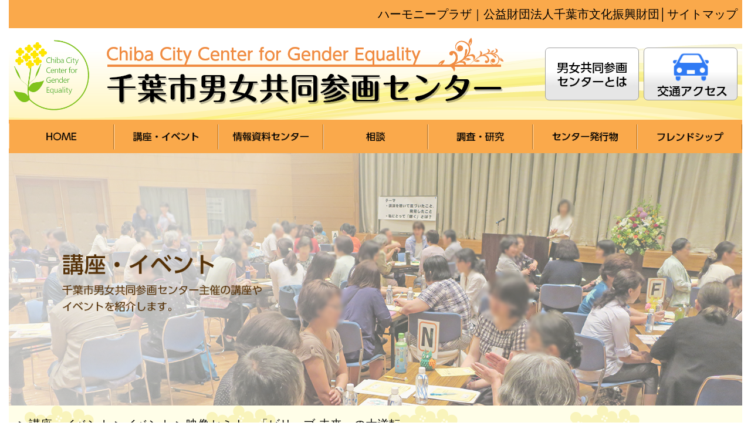

--- FILE ---
content_type: text/html; charset=UTF-8
request_url: https://www.chp.or.jp/event/%E3%80%90%E6%98%A0%E5%83%8F%E3%82%BB%E3%83%9F%E3%83%8A%E3%83%BC%E3%80%91%E3%83%93%E3%83%AA%E3%83%BC%E3%83%96%E3%80%80%E6%9C%AA%E6%9D%A5%E3%81%B8%E3%81%AE%E5%A4%A7%E9%80%86%E8%BB%A2/
body_size: 26523
content:

<!DOCTYPE html>
<html lang="ja">
<head>
<meta charset="utf-8">
<meta http-equiv="X-UA-Compatible" content="IE=edge">
<meta name="viewport" content="width=device-width, initial-scale=1">
<link rel="icon" type="image/png" href="/favicon.png">
<title>千葉市男女共同参画センター  |  映像セミナー「ビリーブ 未来への大逆転」</title>
<meta name="description" content="千葉市男女共同参画センターの映像セミナー「ビリーブ 未来への大逆転」をご覧いただけます。">
<meta name="keywords" content="映像セミナー「ビリーブ 未来への大逆転」">
<link href="/common/css/bootstrap-4.2.1.css" rel="stylesheet">
<link href="/common/css/common.css" rel="stylesheet">
<meta name='robots' content='max-image-preview:large' />
<link rel='dns-prefetch' href='//www.chp.or.jp' />
<script type="text/javascript">
/* <![CDATA[ */
window._wpemojiSettings = {"baseUrl":"https:\/\/s.w.org\/images\/core\/emoji\/15.0.3\/72x72\/","ext":".png","svgUrl":"https:\/\/s.w.org\/images\/core\/emoji\/15.0.3\/svg\/","svgExt":".svg","source":{"concatemoji":"https:\/\/www.chp.or.jp\/wordpress\/wp-includes\/js\/wp-emoji-release.min.js?ver=5e8d01ae669325b235803d97825d2065"}};
/*! This file is auto-generated */
!function(i,n){var o,s,e;function c(e){try{var t={supportTests:e,timestamp:(new Date).valueOf()};sessionStorage.setItem(o,JSON.stringify(t))}catch(e){}}function p(e,t,n){e.clearRect(0,0,e.canvas.width,e.canvas.height),e.fillText(t,0,0);var t=new Uint32Array(e.getImageData(0,0,e.canvas.width,e.canvas.height).data),r=(e.clearRect(0,0,e.canvas.width,e.canvas.height),e.fillText(n,0,0),new Uint32Array(e.getImageData(0,0,e.canvas.width,e.canvas.height).data));return t.every(function(e,t){return e===r[t]})}function u(e,t,n){switch(t){case"flag":return n(e,"\ud83c\udff3\ufe0f\u200d\u26a7\ufe0f","\ud83c\udff3\ufe0f\u200b\u26a7\ufe0f")?!1:!n(e,"\ud83c\uddfa\ud83c\uddf3","\ud83c\uddfa\u200b\ud83c\uddf3")&&!n(e,"\ud83c\udff4\udb40\udc67\udb40\udc62\udb40\udc65\udb40\udc6e\udb40\udc67\udb40\udc7f","\ud83c\udff4\u200b\udb40\udc67\u200b\udb40\udc62\u200b\udb40\udc65\u200b\udb40\udc6e\u200b\udb40\udc67\u200b\udb40\udc7f");case"emoji":return!n(e,"\ud83d\udc26\u200d\u2b1b","\ud83d\udc26\u200b\u2b1b")}return!1}function f(e,t,n){var r="undefined"!=typeof WorkerGlobalScope&&self instanceof WorkerGlobalScope?new OffscreenCanvas(300,150):i.createElement("canvas"),a=r.getContext("2d",{willReadFrequently:!0}),o=(a.textBaseline="top",a.font="600 32px Arial",{});return e.forEach(function(e){o[e]=t(a,e,n)}),o}function t(e){var t=i.createElement("script");t.src=e,t.defer=!0,i.head.appendChild(t)}"undefined"!=typeof Promise&&(o="wpEmojiSettingsSupports",s=["flag","emoji"],n.supports={everything:!0,everythingExceptFlag:!0},e=new Promise(function(e){i.addEventListener("DOMContentLoaded",e,{once:!0})}),new Promise(function(t){var n=function(){try{var e=JSON.parse(sessionStorage.getItem(o));if("object"==typeof e&&"number"==typeof e.timestamp&&(new Date).valueOf()<e.timestamp+604800&&"object"==typeof e.supportTests)return e.supportTests}catch(e){}return null}();if(!n){if("undefined"!=typeof Worker&&"undefined"!=typeof OffscreenCanvas&&"undefined"!=typeof URL&&URL.createObjectURL&&"undefined"!=typeof Blob)try{var e="postMessage("+f.toString()+"("+[JSON.stringify(s),u.toString(),p.toString()].join(",")+"));",r=new Blob([e],{type:"text/javascript"}),a=new Worker(URL.createObjectURL(r),{name:"wpTestEmojiSupports"});return void(a.onmessage=function(e){c(n=e.data),a.terminate(),t(n)})}catch(e){}c(n=f(s,u,p))}t(n)}).then(function(e){for(var t in e)n.supports[t]=e[t],n.supports.everything=n.supports.everything&&n.supports[t],"flag"!==t&&(n.supports.everythingExceptFlag=n.supports.everythingExceptFlag&&n.supports[t]);n.supports.everythingExceptFlag=n.supports.everythingExceptFlag&&!n.supports.flag,n.DOMReady=!1,n.readyCallback=function(){n.DOMReady=!0}}).then(function(){return e}).then(function(){var e;n.supports.everything||(n.readyCallback(),(e=n.source||{}).concatemoji?t(e.concatemoji):e.wpemoji&&e.twemoji&&(t(e.twemoji),t(e.wpemoji)))}))}((window,document),window._wpemojiSettings);
/* ]]> */
</script>
<style id='wp-emoji-styles-inline-css' type='text/css'>

	img.wp-smiley, img.emoji {
		display: inline !important;
		border: none !important;
		box-shadow: none !important;
		height: 1em !important;
		width: 1em !important;
		margin: 0 0.07em !important;
		vertical-align: -0.1em !important;
		background: none !important;
		padding: 0 !important;
	}
</style>
<link rel='stylesheet' id='wp-block-library-css' href='https://www.chp.or.jp/wordpress/wp-includes/css/dist/block-library/style.min.css?ver=5e8d01ae669325b235803d97825d2065' type='text/css' media='all' />
<style id='classic-theme-styles-inline-css' type='text/css'>
/*! This file is auto-generated */
.wp-block-button__link{color:#fff;background-color:#32373c;border-radius:9999px;box-shadow:none;text-decoration:none;padding:calc(.667em + 2px) calc(1.333em + 2px);font-size:1.125em}.wp-block-file__button{background:#32373c;color:#fff;text-decoration:none}
</style>
<style id='global-styles-inline-css' type='text/css'>
body{--wp--preset--color--black: #000000;--wp--preset--color--cyan-bluish-gray: #abb8c3;--wp--preset--color--white: #ffffff;--wp--preset--color--pale-pink: #f78da7;--wp--preset--color--vivid-red: #cf2e2e;--wp--preset--color--luminous-vivid-orange: #ff6900;--wp--preset--color--luminous-vivid-amber: #fcb900;--wp--preset--color--light-green-cyan: #7bdcb5;--wp--preset--color--vivid-green-cyan: #00d084;--wp--preset--color--pale-cyan-blue: #8ed1fc;--wp--preset--color--vivid-cyan-blue: #0693e3;--wp--preset--color--vivid-purple: #9b51e0;--wp--preset--gradient--vivid-cyan-blue-to-vivid-purple: linear-gradient(135deg,rgba(6,147,227,1) 0%,rgb(155,81,224) 100%);--wp--preset--gradient--light-green-cyan-to-vivid-green-cyan: linear-gradient(135deg,rgb(122,220,180) 0%,rgb(0,208,130) 100%);--wp--preset--gradient--luminous-vivid-amber-to-luminous-vivid-orange: linear-gradient(135deg,rgba(252,185,0,1) 0%,rgba(255,105,0,1) 100%);--wp--preset--gradient--luminous-vivid-orange-to-vivid-red: linear-gradient(135deg,rgba(255,105,0,1) 0%,rgb(207,46,46) 100%);--wp--preset--gradient--very-light-gray-to-cyan-bluish-gray: linear-gradient(135deg,rgb(238,238,238) 0%,rgb(169,184,195) 100%);--wp--preset--gradient--cool-to-warm-spectrum: linear-gradient(135deg,rgb(74,234,220) 0%,rgb(151,120,209) 20%,rgb(207,42,186) 40%,rgb(238,44,130) 60%,rgb(251,105,98) 80%,rgb(254,248,76) 100%);--wp--preset--gradient--blush-light-purple: linear-gradient(135deg,rgb(255,206,236) 0%,rgb(152,150,240) 100%);--wp--preset--gradient--blush-bordeaux: linear-gradient(135deg,rgb(254,205,165) 0%,rgb(254,45,45) 50%,rgb(107,0,62) 100%);--wp--preset--gradient--luminous-dusk: linear-gradient(135deg,rgb(255,203,112) 0%,rgb(199,81,192) 50%,rgb(65,88,208) 100%);--wp--preset--gradient--pale-ocean: linear-gradient(135deg,rgb(255,245,203) 0%,rgb(182,227,212) 50%,rgb(51,167,181) 100%);--wp--preset--gradient--electric-grass: linear-gradient(135deg,rgb(202,248,128) 0%,rgb(113,206,126) 100%);--wp--preset--gradient--midnight: linear-gradient(135deg,rgb(2,3,129) 0%,rgb(40,116,252) 100%);--wp--preset--font-size--small: 13px;--wp--preset--font-size--medium: 20px;--wp--preset--font-size--large: 36px;--wp--preset--font-size--x-large: 42px;--wp--preset--spacing--20: 0.44rem;--wp--preset--spacing--30: 0.67rem;--wp--preset--spacing--40: 1rem;--wp--preset--spacing--50: 1.5rem;--wp--preset--spacing--60: 2.25rem;--wp--preset--spacing--70: 3.38rem;--wp--preset--spacing--80: 5.06rem;--wp--preset--shadow--natural: 6px 6px 9px rgba(0, 0, 0, 0.2);--wp--preset--shadow--deep: 12px 12px 50px rgba(0, 0, 0, 0.4);--wp--preset--shadow--sharp: 6px 6px 0px rgba(0, 0, 0, 0.2);--wp--preset--shadow--outlined: 6px 6px 0px -3px rgba(255, 255, 255, 1), 6px 6px rgba(0, 0, 0, 1);--wp--preset--shadow--crisp: 6px 6px 0px rgba(0, 0, 0, 1);}:where(.is-layout-flex){gap: 0.5em;}:where(.is-layout-grid){gap: 0.5em;}body .is-layout-flex{display: flex;}body .is-layout-flex{flex-wrap: wrap;align-items: center;}body .is-layout-flex > *{margin: 0;}body .is-layout-grid{display: grid;}body .is-layout-grid > *{margin: 0;}:where(.wp-block-columns.is-layout-flex){gap: 2em;}:where(.wp-block-columns.is-layout-grid){gap: 2em;}:where(.wp-block-post-template.is-layout-flex){gap: 1.25em;}:where(.wp-block-post-template.is-layout-grid){gap: 1.25em;}.has-black-color{color: var(--wp--preset--color--black) !important;}.has-cyan-bluish-gray-color{color: var(--wp--preset--color--cyan-bluish-gray) !important;}.has-white-color{color: var(--wp--preset--color--white) !important;}.has-pale-pink-color{color: var(--wp--preset--color--pale-pink) !important;}.has-vivid-red-color{color: var(--wp--preset--color--vivid-red) !important;}.has-luminous-vivid-orange-color{color: var(--wp--preset--color--luminous-vivid-orange) !important;}.has-luminous-vivid-amber-color{color: var(--wp--preset--color--luminous-vivid-amber) !important;}.has-light-green-cyan-color{color: var(--wp--preset--color--light-green-cyan) !important;}.has-vivid-green-cyan-color{color: var(--wp--preset--color--vivid-green-cyan) !important;}.has-pale-cyan-blue-color{color: var(--wp--preset--color--pale-cyan-blue) !important;}.has-vivid-cyan-blue-color{color: var(--wp--preset--color--vivid-cyan-blue) !important;}.has-vivid-purple-color{color: var(--wp--preset--color--vivid-purple) !important;}.has-black-background-color{background-color: var(--wp--preset--color--black) !important;}.has-cyan-bluish-gray-background-color{background-color: var(--wp--preset--color--cyan-bluish-gray) !important;}.has-white-background-color{background-color: var(--wp--preset--color--white) !important;}.has-pale-pink-background-color{background-color: var(--wp--preset--color--pale-pink) !important;}.has-vivid-red-background-color{background-color: var(--wp--preset--color--vivid-red) !important;}.has-luminous-vivid-orange-background-color{background-color: var(--wp--preset--color--luminous-vivid-orange) !important;}.has-luminous-vivid-amber-background-color{background-color: var(--wp--preset--color--luminous-vivid-amber) !important;}.has-light-green-cyan-background-color{background-color: var(--wp--preset--color--light-green-cyan) !important;}.has-vivid-green-cyan-background-color{background-color: var(--wp--preset--color--vivid-green-cyan) !important;}.has-pale-cyan-blue-background-color{background-color: var(--wp--preset--color--pale-cyan-blue) !important;}.has-vivid-cyan-blue-background-color{background-color: var(--wp--preset--color--vivid-cyan-blue) !important;}.has-vivid-purple-background-color{background-color: var(--wp--preset--color--vivid-purple) !important;}.has-black-border-color{border-color: var(--wp--preset--color--black) !important;}.has-cyan-bluish-gray-border-color{border-color: var(--wp--preset--color--cyan-bluish-gray) !important;}.has-white-border-color{border-color: var(--wp--preset--color--white) !important;}.has-pale-pink-border-color{border-color: var(--wp--preset--color--pale-pink) !important;}.has-vivid-red-border-color{border-color: var(--wp--preset--color--vivid-red) !important;}.has-luminous-vivid-orange-border-color{border-color: var(--wp--preset--color--luminous-vivid-orange) !important;}.has-luminous-vivid-amber-border-color{border-color: var(--wp--preset--color--luminous-vivid-amber) !important;}.has-light-green-cyan-border-color{border-color: var(--wp--preset--color--light-green-cyan) !important;}.has-vivid-green-cyan-border-color{border-color: var(--wp--preset--color--vivid-green-cyan) !important;}.has-pale-cyan-blue-border-color{border-color: var(--wp--preset--color--pale-cyan-blue) !important;}.has-vivid-cyan-blue-border-color{border-color: var(--wp--preset--color--vivid-cyan-blue) !important;}.has-vivid-purple-border-color{border-color: var(--wp--preset--color--vivid-purple) !important;}.has-vivid-cyan-blue-to-vivid-purple-gradient-background{background: var(--wp--preset--gradient--vivid-cyan-blue-to-vivid-purple) !important;}.has-light-green-cyan-to-vivid-green-cyan-gradient-background{background: var(--wp--preset--gradient--light-green-cyan-to-vivid-green-cyan) !important;}.has-luminous-vivid-amber-to-luminous-vivid-orange-gradient-background{background: var(--wp--preset--gradient--luminous-vivid-amber-to-luminous-vivid-orange) !important;}.has-luminous-vivid-orange-to-vivid-red-gradient-background{background: var(--wp--preset--gradient--luminous-vivid-orange-to-vivid-red) !important;}.has-very-light-gray-to-cyan-bluish-gray-gradient-background{background: var(--wp--preset--gradient--very-light-gray-to-cyan-bluish-gray) !important;}.has-cool-to-warm-spectrum-gradient-background{background: var(--wp--preset--gradient--cool-to-warm-spectrum) !important;}.has-blush-light-purple-gradient-background{background: var(--wp--preset--gradient--blush-light-purple) !important;}.has-blush-bordeaux-gradient-background{background: var(--wp--preset--gradient--blush-bordeaux) !important;}.has-luminous-dusk-gradient-background{background: var(--wp--preset--gradient--luminous-dusk) !important;}.has-pale-ocean-gradient-background{background: var(--wp--preset--gradient--pale-ocean) !important;}.has-electric-grass-gradient-background{background: var(--wp--preset--gradient--electric-grass) !important;}.has-midnight-gradient-background{background: var(--wp--preset--gradient--midnight) !important;}.has-small-font-size{font-size: var(--wp--preset--font-size--small) !important;}.has-medium-font-size{font-size: var(--wp--preset--font-size--medium) !important;}.has-large-font-size{font-size: var(--wp--preset--font-size--large) !important;}.has-x-large-font-size{font-size: var(--wp--preset--font-size--x-large) !important;}
.wp-block-navigation a:where(:not(.wp-element-button)){color: inherit;}
:where(.wp-block-post-template.is-layout-flex){gap: 1.25em;}:where(.wp-block-post-template.is-layout-grid){gap: 1.25em;}
:where(.wp-block-columns.is-layout-flex){gap: 2em;}:where(.wp-block-columns.is-layout-grid){gap: 2em;}
.wp-block-pullquote{font-size: 1.5em;line-height: 1.6;}
</style>
<link rel='stylesheet' id='searchandfilter-css' href='https://www.chp.or.jp/wordpress/wp-content/plugins/search-filter/style.css?ver=1' type='text/css' media='all' />
<link rel='stylesheet' id='wp-pagenavi-css' href='https://www.chp.or.jp/wordpress/wp-content/plugins/wp-pagenavi/pagenavi-css.css?ver=2.70' type='text/css' media='all' />
<link rel="https://api.w.org/" href="https://www.chp.or.jp/wp-json/" /><link rel="alternate" type="application/json" href="https://www.chp.or.jp/wp-json/wp/v2/event/1711" /><link rel="EditURI" type="application/rsd+xml" title="RSD" href="https://www.chp.or.jp/wordpress/xmlrpc.php?rsd" />

<link rel="canonical" href="https://www.chp.or.jp/event/%e3%80%90%e6%98%a0%e5%83%8f%e3%82%bb%e3%83%9f%e3%83%8a%e3%83%bc%e3%80%91%e3%83%93%e3%83%aa%e3%83%bc%e3%83%96%e3%80%80%e6%9c%aa%e6%9d%a5%e3%81%b8%e3%81%ae%e5%a4%a7%e9%80%86%e8%bb%a2/" />
<link rel='shortlink' href='https://www.chp.or.jp/?p=1711' />
<link rel="alternate" type="application/json+oembed" href="https://www.chp.or.jp/wp-json/oembed/1.0/embed?url=https%3A%2F%2Fwww.chp.or.jp%2Fevent%2F%25e3%2580%2590%25e6%2598%25a0%25e5%2583%258f%25e3%2582%25bb%25e3%2583%259f%25e3%2583%258a%25e3%2583%25bc%25e3%2580%2591%25e3%2583%2593%25e3%2583%25aa%25e3%2583%25bc%25e3%2583%2596%25e3%2580%2580%25e6%259c%25aa%25e6%259d%25a5%25e3%2581%25b8%25e3%2581%25ae%25e5%25a4%25a7%25e9%2580%2586%25e8%25bb%25a2%2F" />
<link rel="alternate" type="text/xml+oembed" href="https://www.chp.or.jp/wp-json/oembed/1.0/embed?url=https%3A%2F%2Fwww.chp.or.jp%2Fevent%2F%25e3%2580%2590%25e6%2598%25a0%25e5%2583%258f%25e3%2582%25bb%25e3%2583%259f%25e3%2583%258a%25e3%2583%25bc%25e3%2580%2591%25e3%2583%2593%25e3%2583%25aa%25e3%2583%25bc%25e3%2583%2596%25e3%2580%2580%25e6%259c%25aa%25e6%259d%25a5%25e3%2581%25b8%25e3%2581%25ae%25e5%25a4%25a7%25e9%2580%2586%25e8%25bb%25a2%2F&#038;format=xml" />
<!-- Favicon Rotator -->
<link rel="shortcut icon" href="https://www.chp.or.jp/wordpress/wp-content/uploads/2021/01/8e0a1bdcf530c99ea4ab0fafe095fff9.png" />
<link rel="apple-touch-icon-precomposed" href="https://www.chp.or.jp/wordpress/wp-content/uploads/2021/01/8e0a1bdcf530c99ea4ab0fafe095fff9-1.png" />
<!-- End Favicon Rotator -->
</head>
<body>
<header>
<nav class="navbar navbar-expand-lg navbar-dark bg-orange-smart d-block d-sm-none">
<div class="container bg-red">
<a class="navbar-brand px-2" href="/danjo/"><img src="/common/images/equality_logo.png" alt="千葉市男女共同参画センター" class="img-fluid" style="max-height:20px;"></a>
<button class="navbar-toggler" type="button" data-toggle="collapse" data-target="#navbarSupportedContent" aria-controls="navbarSupportedContent" aria-expanded="false" aria-label="Toggle navigation">
<span class="navbar-toggler-icon"></span>
</button>
<div class="collapse navbar-collapse" id="navbarSupportedContent">
<ul class="navbar-nav mr-auto">
<li class="nav-item"><a class="nav-link" href="/danjo/">＞Home</a></li>
<li class="nav-item"><a class="nav-link" href="/danjo/event/">＞講座・イベント</a></li>
<li class="nav-item"><a class="nav-link" href="/danjo/document/">＞情報資料センター</a></li>
<li class="nav-item"><a class="nav-link" href="/danjo/consultation/">＞相談</a></li>
<li class="nav-item"><a class="nav-link" href="/danjo/research/">＞調査・研究</a></li>
<li class="nav-item"><a class="nav-link" href="/danjo/center/">＞センター発行物</a></li>
<li class="nav-item"><a class="nav-link" href="/danjo/friendship/">＞フレンドシップ</a></li>
<li class="nav-item"><a class="nav-link" href="/danjo/about/">＞男女共同参画センターとは</a></li>
<li class="nav-item"><a class="nav-link" href="/danjo/about/#c01">＞館内案内</a></li>
<li class="nav-item"><a class="nav-link" href="/danjo/access/">＞交通アクセス</a></li>
<li class="nav-item"><a class="nav-link" href="/danjo/sitemap/">＞サイトマップ</a></li>
</ul>
</div>
</div>
</nav>

<div class="container d-none d-sm-block">
<div class="header_text02"><p class="p-2 text-right"><a href="/" target="_blank">ハーモニープラザ</a>｜<a href="https://www.f-cp.jp/" target="_blank">公益財団法⼈千葉市⽂化振興財団</a>│<a href="/danjo/sitemap/">サイトマップ</a></p></div>
<div class="d-none d-sm-flex flex-nowrap bg-orange">
<div class="flex-grow-1 mx-2 py-3"><p class="icon02"><a href="/danjo/"><img src="/common/images/equality_logo.png" class="img-fluid" alt="千葉市男女共同参画センター"></a></p></div>
<!--<div class="mr-2 align-self-center"><p class="icon02"><a href="/danjo/about/#c01"><img src="/common/images/equality_header_icon01.png" class="img-fluid" alt="館内案内"></a></p></div>-->
<div class="mr-2 align-self-center"><p class="icon02"><a href="/danjo/about/"><img src="/common/images/equality_header_icon03.png" class="img-fluid" alt="男女共同参画センターとは"></a></p></div>
<div class="mr-2 align-self-center"><p class="icon02"><a href="/danjo/access/"><img src="/common/images/equality_header_icon02.png" class="img-fluid" alt="交通アクセス"></a></p></div>
</div>
</div>
<div class="container">
<div class="d-none d-sm-flex flex-nowrap justify-content-center" id="gnavi">
<div><a href="/danjo/"><img src="/common/images/equality_gnavi01.png" class="mx-auto img-fluid" alt="Home"></a></div>
<div><a href="/danjo/event/"><img src="/common/images/equality_gnavi02.png" class="mx-auto img-fluid" alt="講座・イベント"></a></div>
<div><a href="/danjo/document/"><img src="/common/images/equality_gnavi03.png" class="mx-auto img-fluid" alt="情報資料センター"></a></div>
<div><a href="/danjo/consultation/"><img src="/common/images/equality_gnavi09.png" class="mx-auto img-fluid" alt="相談"></a></div>
<div><a href="/danjo/research/"><img src="/common/images/equality_gnavi05.png" class="mx-auto img-fluid" alt="調査・研究"></a></div>
<div><a href="/danjo/center/"><img src="/common/images/equality_gnavi08.png" class="mx-auto img-fluid" alt="センター発行物"></a></div>
<div><a href="/danjo/friendship/"><img src="/common/images/equality_gnavi10.png" class="mx-auto img-fluid" alt="フレンドシップ"></a></div>
</div>
<h1><img src="/common/images/danjo_event_key.png" class="mx-auto img-fluid" alt="講座・イベント"></h1>
</div>
</header>
<main>
<div class="container">
<div class="box03">
<div id="breadcrumb" class="d-none d-sm-block"><!-- Breadcrumb NavXT 7.4.1 -->
<span property="itemListElement" typeof="ListItem"><a property="item" typeof="WebPage" title="へ移動する" href="https://www.chp.or.jp" class="home" ><span property="name"></span></a><meta property="position" content="1"></span> &gt; <span property="itemListElement" typeof="ListItem"><a property="item" typeof="WebPage" title="講座・イベントへ移動する" href="https://www.chp.or.jp/event/" class="archive post-event-archive" ><span property="name">講座・イベント</span></a><meta property="position" content="2"></span> &gt; <span property="itemListElement" typeof="ListItem"><a property="item" typeof="WebPage" title="Go to the イベント event_tax archives." href="https://www.chp.or.jp/event_tax/event_tax02/" class="taxonomy event_tax" ><span property="name">イベント</span></a><meta property="position" content="3"></span> &gt; <span property="itemListElement" typeof="ListItem"><span property="name" class="post post-event current-item">映像セミナー「ビリーブ 未来への大逆転」</span><meta property="url" content="https://www.chp.or.jp/event/%e3%80%90%e6%98%a0%e5%83%8f%e3%82%bb%e3%83%9f%e3%83%8a%e3%83%bc%e3%80%91%e3%83%93%e3%83%aa%e3%83%bc%e3%83%96%e3%80%80%e6%9c%aa%e6%9d%a5%e3%81%b8%e3%81%ae%e5%a4%a7%e9%80%86%e8%bb%a2/"><meta property="position" content="4"></span></div>
<div class="w1270">
<h2 class="h202 mb-3 p-3">講座・イベント</h2>
<h3 class="h305 mb-3 pb-2"><div class="d-flex"><div class="mr-2 w50"><span class="green02 p-1">イベント</span></div><div><span class="blue">映像セミナー「ビリーブ 未来への大逆転」</span> <span class="red">＜ちば男女みらいフォーラム2022＞</span></div></div></h3>
<p>舞台は1970年代のアメリカ。ハーバード法科大学院を主席で卒業しても、女性だというだけで弁護士になることすらできなかった時代。夢をあきらめず、史上初の男女平等裁判を戦い、遂にはアメリカ合衆国史上２人目の女性連邦最高裁判事となったルース・ギンズバーグ氏をモデルに描く。<br />（2018年、アメリカ、監督：ミミ・レダー　出演：フェリシティ・ジョーンズ）</p><div id="example-2" class="carousel slide" data-ride="carousel">
<ol class="carousel-indicators">
<li data-target="#example-2" data-slide-to="0" class="active"></li>
</ol>
<div class="carousel-inner">
<div class="carousel-item active">
<img src="https://www.chp.or.jp/wordpress/wp-content/uploads/2022/11/474359b19aa33a38c610e68a1875a327-1.jpg" alt="" class="mx-auto d-block img-fluid" width="50%">
</div>
</div>
<a class="carousel-control-prev" href="#example-2" role="button" data-slide="prev">
<span class="carousel-control-prev-icon" aria-hidden="true"></span>
<span class="sr-only">Previous</span>
</a>
<a class="carousel-control-next" href="#example-2" role="button" data-slide="next">
<span class="carousel-control-next-icon" aria-hidden="true"></span>
<span class="sr-only">Next</span>
</a>
</div><table class="table table-bordered res-table my-3">
<tr>
<th class="th02"><p>日時</p></th>
<td class="td02"><p>令和4年12月6日(火)10:00～12:00</p></td>
</tr><tr>
<th class="th02"><p>会場</p></th>
<td class="td03"><p>千葉市男女共同参画センター2F　セミナールーム</p></td>
</tr><tr>
<th class="th02"><p>対象</p></th>
<td class="td02"><p>市内在住・在勤・在学の方</p></td>
</tr><tr>
<th class="th02"><p>定員</p></th>
<td class="td03"><p>20人（事前申込・先着順）</p></td>
</tr><tr>
<th class="th02"><p>受講料</p></th>
<td class="td02"><p>無料</p></td>
</tr><tr>
<th class="th02"><p>申込方法</p></th>
<td class="td03"><p>メール・申込フォーム・電話・窓口で下記の事項をお知らせください。</p></td>
</tr><tr>
<th class="th02"><p>記入事項</p></th>
<td class="td02"><p>①氏名（ふりがな）　②郵便番号・住所　③年齢　④電話番号<br />☆託児希望者の方は申込の際にお申し出ください。(「託児希望」と記載)　(1歳6か月以上就学前児までを対象)<br />託児申込は開催日の2週間前【11月22日(火)】が締め切りです。<br />なお、託児希望の方には別途記入書類及び持ち物などをお知らせします。</p></td>
</tr><tr>
<th class="th02"><p>申込先</p></th>
<td class="td03"><p>千葉市男女共同参画センター<br />千葉市中央区千葉寺町1208-2　千葉市ハーモニープラザ内<br />TEL：043-209-8771　e-mail：sankaku@f-cp.jp</p></td>
</tr><tr>
<th class="th02"><p>受講の際のお願い</p></th>
<td class="td02"><p>（1）来館前には体温測定、受講の際には必ずマスクの着用をお願いします。また会場における新型コロナウイルス感染症対策にご協力ください。<br />（2）受講者本人及び家族など、周囲に風邪症状のある場合や新型コロナウイルス感染症陽性とされた方との濃厚接触がある場合には、参加をお控えください。</p></td>
</tr></table>
</div>
</div>
</div>
</main>
<div class="container">
<div class="footer-back02">
<footer>
<p class="f40em px-2"><a href="/danjo/"><strong>千葉市男⼥共同参画センター</strong></a></p>
<p class="f24em px-2">〒260-0844　千葉市中央区千葉寺町1208番地2千葉市ハーモニープラザ内</p>
<p class="px-2">TEL：043-209-8771　FAX：043-209-8776</p>
<p class="px-2">(指定管理者) </p>
<p class="px-2">公益財団法人千葉市文化振興財団<a href="https://www.f-cp.jp/" target="_blank">【財団の概要はこちら】</a></p>
</footer>
</div>
</div>
<p id="pageTop"><a href="#">^<br class="b10">Pagetop</a></p><script src="/common/js/jquery-3.3.1.min.js"></script>
<script src="/common/js/popper.min.js"></script>
<script src="/common/js/bootstrap-4.2.1.js"></script>
<script src="/common/js/slide.js"></script>
</body>
</html>


--- FILE ---
content_type: text/css
request_url: https://www.chp.or.jp/common/css/common.css
body_size: 12531
content:
@charset "UTF-8";

body{
	font-family:"ヒラギノ角ゴ Pro W3", "Hiragino Kaku Gothic Pro", "メイリオ", Meiryo, Osaka, "ＭＳ Ｐゴシック", "MS PGothic", sans-serif;
	font-size:20px;
	line-height:1.6;
	color:#000;
}

/*　a　*/

a {
	color:#000;
}
#pageTop {
	position: fixed;
	bottom: 20px;
	right: 20px;
}
#pageTop a {
	font-size:14px;
	display: block;
	z-index: 300;
	border-radius: 70px;
	border:1px solid #FF4F00;
	width: 70px;
	height: 70px;
	background-color:#FAA94B;
	color: #fff;
	font-weight: bold;
	text-decoration: none;
	text-align: center;
	padding:4px 0 0;
	filter: drop-shadow(5px 5px 5px rgba(0,0,0,0.4));
}
#pageTop a:hover {
	text-decoration: none;
	opacity: 0.7;
}
a.link {
	text-decoration: underline !important;
}
a.link a:hover {
	text-decoration: underline !important;
}

/*　layout　*/

.bg-green {
	background-image: url("/common/images/harmony_header_back.png") !important;
}
.bg-orange {
	background-image: url("/common/images/equality_header_back.png") !important;
}
.bg-orange-smart {
	background-color: #FFD7A5;
}
.header_text {
	background-color:#509F15;
	color:#FFFF00;
}
.header_text02 {
	background-color:#FAA94B;
}
.container {
	max-width:1600px !important;
}
.container-fluid {
	padding:0 !important;
}
#gnavi {
	background-color:#FAA94B;
}
#breadcrumb {
	padding:1rem 1rem 0;
}
footer {
	padding:1rem 0;
	text-align:center;
}
.footer-back {
	background-image: url("/common/images/harmony_footer_back.png");
}
.footer-back02 {
	background-image: url("/common/images/equality_footer_back.png");
}
.navbar {
	padding:0 !important;
}
.navbar-brand a {
	color:#000;
}
.navbar-dark .navbar-nav .nav-link {
    color:#000;
	padding:0.5rem 1rem;
}
.navbar-dark .navbar-nav .nav-link:hover, .navbar-dark .navbar-nav .nav-link:focus {
	color:#000;
	text-decoration: underline !important;
}
.navbar-dark .navbar-toggler-icon {
    background-image: url("data:image/svg+xml,%3csvg viewBox='0 0 30 30' xmlns='http://www.w3.org/2000/svg'%3e%3cpath stroke='rgba(0, 0, 0, 1)' stroke-width='2' stroke-linecap='round' stroke-miterlimit='10' d='M4 7h22M4 15h22M4 23h22'/%3e%3c/svg%3e");
}
.carousel-control-prev, .carousel-control-next {
	width:4% !important;
}
.carousel-control-prev-icon {
	width:60px !important;
	height:60px !important;
	background-image:url("/common/images/carousel_control_prev_icon.png") !important;
}
.carousel-control-next-icon {
	width:60px !important;
	height:60px !important;
	background-image:url("/common/images/carousel_control_next_icon.png") !important;
}
.under_key {
	background-image:url("/common/images/under_key.png");
	background-position: bottom right;
	background-repeat: no-repeat;
	background-size: cover;
	padding:5rem 2rem;
	border-top:1px solid #d3d3d3;
	border-bottom:1px solid #d3d3d3;
}
.w1270 {
	max-width:1270px;
	margin:0 auto;
	padding:15px;
}
.widthauto {
	width: auto;
	margin:0 auto;
}
.widthauto02 {
	width: auto;
}
.nav-pills .nav-link.active, .nav-pills .show > .nav-link {
	color:#000;
	background-color:#011260;
}
.box01 {
	background-image: url("/common/images/harmony_contents_back.png");
}
.box02 {
	border:5px double #509F15;
	background-color:#FFF;
}
.box03 {
	background-image: url("/common/images/equality_contents_back.png");
}
.box04 {
	border:1px solid #BEBEBE;
	background-color:#FFF;
}
.box05 {
	border:1px solid #2E68B7;
	background-color:#EDF8FF;
    border-radius: 10px;
	-webkit-border-radius: 10px;
	-moz-border-radius: 10px;
}
.box06 {
	border:1px solid #287C1D;
	background-color:#F7FFF0;
    border-radius: 10px;
	-webkit-border-radius: 10px;
	-moz-border-radius: 10px;
}
.box07 {
	border:1px solid #BEBEBE;
	background-color:#FFF;
}
.box08 {
	border:1px solid #BEBEBE;
	background-color:#FFF;
	padding:15px;
}
.box09 {
	border-top:1px solid #FC8F10;
	padding-top:15px;
}
.box10 {
	padding:0 15px;
}
.box_about01 {
	border:1px solid #FC8F10;
}
.box_about02 {
	border:1px solid #ED77B2;
}
.box_about03 {
	border:1px solid #9AC36A;
}
.box_about04 {
	border:1px solid #79D1E6;
}
.box_about05 {
	border:1px solid #4558C3;
}
.child {
	display: none;
}
.toggle_btn:hover {
	color:#007bff;
}

/*　h1　*/

h1 {
	margin:0 !important;
}

/*　h2　*/

h2.h201 {
	font-size:1.2em;
	font-weight:bold;
	color:#FFF;
	background-image: url("/common/images/harmony_h201_back.png");
	background-position: center center;
	overflow: hidden;
	text-align: left;
	text-shadow:1px 1px #1A6708,-1px 1px #1A6708,1px -1px #1A6708,-1px -1px #1A6708;
	-moz-text-shadow:1px 1px #1A6708,-1px 1px #1A6708,1px -1px #1A6708,-1px -1px #1A6708;
	-webkit-text-shadow:1px 1px #1A6708,-1px 1px #1A6708,1px -1px #1A6708,-1px -1px #1A6708;
}
h2.h202 {
	font-size:1.2em;
	font-weight:bold;
	color:#FFF;
	background-image: url("/common/images/equality_h201_back.png");
	background-position: center center;
	overflow: hidden;
	text-align: left;
}
h2.h203 {
	font-size:1.2em;
	font-weight:bold;
	color:#FFF;
	background-image: url("/common/images/danjo_h203.png"),url("/common/images/equality_h201_back.png");
	background-position: left center,center center;
	background-repeat: no-repeat,repeat;
	overflow: hidden;
	text-align: left;
	padding-left:100px;
}
h2.h204 {
	font-size:1.1em;
	font-weight:bold;
	color:#fff;
	background-color:#2bb7b3;
	padding:0.5em;
	border-bottom:4px solid #08837e;
}

/*　h3　*/

h3 {
	font-size:1em !important;
}
h3.h301 {
	font-size:1em;
	font-weight:bold;
	color:#1A6708;
	border-bottom:1px solid #1A6708;
}
h3.h302 {
	font-size:1em;
	color:#FFF;
	text-align:center;
	font-weight:bold;
	background-color:#2E68B7;
	margin:0 !important;
	-webkit-border-top-left-radius: 8px;
	-webkit-border-top-right-radius: 8px;
	-moz-border-radius-topleft: 8px;
	-moz-border-radius-topright: 8px;
}
h3.h303 {
	font-size:1em;
	color:#FFF;
	text-align:center;
	font-weight:bold;
	background-color:#287C1D;
	margin:0 !important;
	-webkit-border-top-left-radius: 8px;
	-webkit-border-top-right-radius: 8px;
	-moz-border-radius-topleft: 8px;
	-moz-border-radius-topright: 8px;
}
h3.h304 {
	font-size:1em;
	background-color:rgba(250,169,75,0.4);
	text-align: center;
	font-weight: bold;
}
h3.h305 {
	font-size:1.2em;
	font-weight:bold;
	border-bottom:1px solid #2E68B7;
}
h3.h306 {
	font-size:1.2em;
	font-weight:bold;
	border-bottom:1px solid #287C1D;
}
h3.about_h301 {
	background-image:url("/common/images/danjo_about_icon01.png");
	background-position: left top;
	background-repeat: no-repeat;
	padding:0 0 0 40px;
	font-weight:bold;
}
h3.about_h302 {
	background-image:url("/common/images/danjo_about_icon02.png");
	background-position: left top;
	background-repeat: no-repeat;
	padding:0 0 0 40px;
	font-weight:bold;
}
h3.about_h303 {
	background-image:url("/common/images/danjo_about_icon03.png");
	background-position: left top;
	background-repeat: no-repeat;
	padding:0 0 0 40px;
	font-weight:bold;
}
h3.about_h304 {
	background-image:url("/common/images/danjo_about_icon04.png");
	background-position: left top;
	background-repeat: no-repeat;
	padding:0 0 0 40px;
	font-weight:bold;
}
h3.about_h305 {
	background-image:url("/common/images/danjo_about_icon05.png");
	background-position: left top;
	background-repeat: no-repeat;
	padding:0 0 0 40px;
	font-weight:bold;
}
h3.about_h306 {
	background-image: url(/common/images/danjo_h307_back.png);
	background-position: right bottom;
	background-repeat: no-repeat;
	font-size:1.2em;
	color:#FAA94B;
	font-weight: bold;
	border:1px solid #FAA94B;
}

/*　h4　*/

h4.h401 {
	font-size:1.28em;
	font-weight:bold;
	color:#20437c;
}

/*　装飾　*/

p {
	margin-bottom:0 !important;
}
.dan {
	padding-left:1em;
	text-indent:-1em;
}
.dan02 {
	padding-left:2em;
	text-indent:-1em;
}
.dan03 {
	padding-left:3em;
	text-indent:-1em;
}
.f18em {
	font-size:0.9em;
}
.f22em {
	font-size:1.1em;
}
.f24em {
	font-size:1.2em;
}
.f28em {
	font-size:1.4em;
}
.f40em {
	font-size:2em;
}
.green {
	color:#1A6708;
}
.black {
	color:#000;
}
.green02 {
	font-size:1em;
	color:#FFF;
	text-align:center;
	font-weight:bold;
	background-color:#287C1D;
}
.green03 {
	color:#1A6708;
	font-weight:bold;
	text-decoration: underline !important;
}
.red {
	color:#E30303;
}
.red02 {
	color:#E30303;
	text-decoration: underline !important;
}
.red03 {
	color:#C90303;
}
.blue {
	color: #2E68B7;
}
.blue02 {
	color:#FFF;
	text-align:center;
	font-weight:bold;
	background-color:#2E68B7;
}
.orange {
	color:#FF6C00;
}
.white {
	color: #fff;
	text-shadow:1px 1px #1A6708,-1px 1px #1A6708,1px -1px #1A6708,-1px -1px #1A6708;
	-moz-text-shadow:1px 1px #1A6708,-1px 1px #1A6708,1px -1px #1A6708,-1px -1px #1A6708;
	-webkit-text-shadow:1px 1px #1A6708,-1px 1px #1A6708,1px -1px #1A6708,-1px -1px #1A6708;
}
.top a {
	color:#fff;
}
.w50 {
	min-width:50px; 
}

/*　ul,ol　*/

ul {
    list-style: none;
	margin:0 !important;
	padding:0 !important;
}
ol {
	margin:0 !important;
	padding:0 !important;
}
ul li {
	margin:0 !important;
	padding:0 !important;
}
ol li {
	margin:0 !important;
	padding:0 !important;
}
ul.side_ul li:before {
    content: "■ ";
    color: #2bb7b3;
}
ul.side_ul li ul li:before {
    content: "＞ ";
    color: #2bb7b3;
}
ul.link_ul {
	overflow:hidden;
	margin:0 1rem !important;
}
ul.link_ul li {
	background-image:url("/common/images/harmony_link_arrow01.png");
	background-position: left center;
	background-repeat: no-repeat;
	padding:0 0 0 25px !important;
	margin: 0 0 15px !important;
}
ul.link02_ul {
	overflow:hidden;
	margin:0 1rem 1rem !important;
}
ul.link02_ul li {
	background-image:url("/common/images/harmony_link_arrow01.png");
	background-position: left center;
	background-repeat: no-repeat;
	padding:0 0 0 25px !important;
	margin: 0 !important;
}
ul.link03_ul {
	overflow:hidden;
	margin:0 !important;
}
ul.link03_ul li {
	background-image:url("/common/images/harmony_link_arrow01.png");
	background-position: left center;
	background-repeat: no-repeat;
	padding:0 0 0 25px !important;
	margin: 0 !important;
}
ul.link03_ul li span {
	text-decoration: underline !important;
}
ul.consultation_ul {
  list-style-type: none !important;
  margin-left: 1em !important;
}
ul.consultation_ul li:before {
  content: "■";
    color: #1A6708;
  display:inline-block;
  margin-left:-1em !important;
  width: 1em !important;
}
ul.access_ul {
  list-style-type: none !important;
  margin-left: 1em !important;
}
ul.access_ul li:before {
  content: "●";
    color: #1A6708;
  display:inline-block;
  margin-left:-1em !important;
  width: 1em !important;
}
ul.access02_ul {
  list-style-type: none !important;
  margin-left: 1em !important;
}
ul.access02_ul li:before {
  content: "◎";
    color: #1A6708;
  display:inline-block;
  margin-left:-1em !important;
  width: 1em !important;
}
ul.access03_ul {
  list-style-type: none !important;
  margin-left: 2em !important;
}
ul.access03_ul li:before {
  content: "●";
    color: #1A6708;
  display:inline-block;
  margin-left:-1em !important;
  width: 1em !important;
}
ul.consultation02_ul li {
	background-image:url("/common/images/consultation_icon01.png");
	background-position: left center;
	background-repeat: no-repeat;
	padding:0 0 0 35px !important;
	margin: 0 0 15px !important;
}
ul.pdf_icon li {
	background-image:url("/common/images/pdf_icon.png");
	background-position: left center;
	background-repeat: no-repeat;
	padding:0 0 0 45px !important;
}

ul.word_icon li {
	background-image:url("/common/images/word_icon.png");
	background-position: left center;
	background-repeat: no-repeat;
	padding:0 0 0 45px !important;
}

/*　table　*/

.table01 {
	border:1px solid #FF6C00 !important;
	background-color:#FFF;
}
.th01 {
	background-color:#A4D97C;
}
.th02 {
	background-color:#FFDCB4;
}
.th03 {
	background-color:#F0F0F0;
}
.td01 {
	background-color:#ECF4E6;
}
.td02 {
	background-color:#FFF;
}
.td03 {
	background-color:#FFF9E8;
}
.tr01 {
	border-bottom:1px solid #FAA94B;
}
.table-bordered td {
	border:1px solid #dee2e6 !important;
}

@media (max-width: 575px) {
	body{
		font-size:14px;
		line-height:1.6;
	}
	footer {
		text-align:left;
	}
	.container {
		padding:0 15px !important;
	}
    .res-table {
        width:100%;
    }
    .res-table th {
        display:block;
    }
    .res-table td {
        display:block;
    }
	.under_key {
		padding:2rem 1rem;
	}
	.under_key h1 {
		font-size:1.8em;
	}
	.w1270 {
		width:100%;
		margin:0 auto;
	}
	.f40em {
		font-size:1.5em;
	}
	.w-50 {
		width:92% !important;
	}

}
@media (max-width: 767px) {
	.container {
		padding:0 !important;
	}
	.w1270 {
		width:100%;
		margin:0 auto;
	}
	.w-50 {
		width:95% !important;
	}
}

.title01::first-letter {
	color:#1073BD;
}
